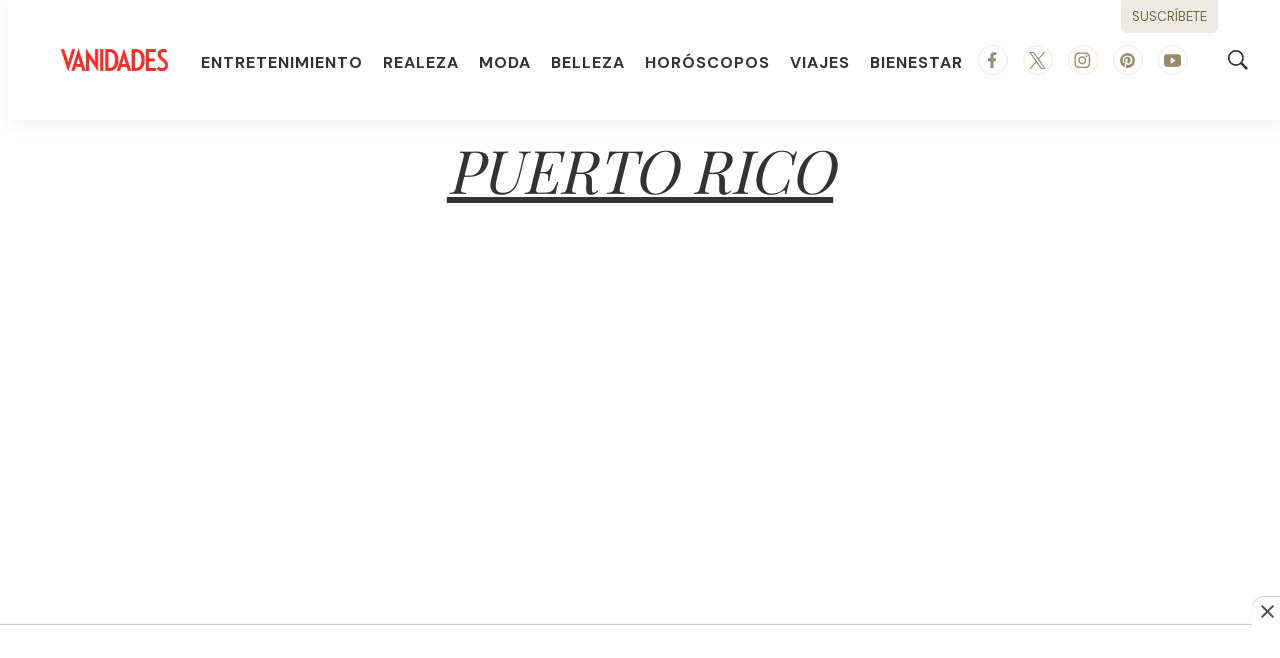

--- FILE ---
content_type: text/html; charset=utf-8
request_url: https://www.google.com/recaptcha/api2/aframe
body_size: 268
content:
<!DOCTYPE HTML><html><head><meta http-equiv="content-type" content="text/html; charset=UTF-8"></head><body><script nonce="K3qCcbDvnlCZfDSNHIA_Ww">/** Anti-fraud and anti-abuse applications only. See google.com/recaptcha */ try{var clients={'sodar':'https://pagead2.googlesyndication.com/pagead/sodar?'};window.addEventListener("message",function(a){try{if(a.source===window.parent){var b=JSON.parse(a.data);var c=clients[b['id']];if(c){var d=document.createElement('img');d.src=c+b['params']+'&rc='+(localStorage.getItem("rc::a")?sessionStorage.getItem("rc::b"):"");window.document.body.appendChild(d);sessionStorage.setItem("rc::e",parseInt(sessionStorage.getItem("rc::e")||0)+1);localStorage.setItem("rc::h",'1768677766610');}}}catch(b){}});window.parent.postMessage("_grecaptcha_ready", "*");}catch(b){}</script></body></html>

--- FILE ---
content_type: application/javascript; charset=utf-8
request_url: https://fundingchoicesmessages.google.com/f/AGSKWxVf-plPGMWM8pfMuyaVzJ0PbwuG5qFvm0zzGFMBN-nlrmX98xaFnu_geFaAbNmH8NjRFqSr8PP7Zikf2eAOlgGScOYN0b7Fe3b4inYY6CbB6TTcNHxb3qrHEChSnY1Gj2nArTueq3h5kZuNIpwuuz0EnlpxbEwUM22V0DsazcHPBQN-X4Tz849sdFJ8/_/ad-nytimes./adtxt./adnews./ads/popout./vidadv.
body_size: -1291
content:
window['e36370ff-45cc-4762-8476-fcb6452dc22f'] = true;

--- FILE ---
content_type: text/plain; charset=UTF-8
request_url: https://at.teads.tv/fpc?analytics_tag_id=PUB_25867&tfpvi=&gdpr_status=22&gdpr_reason=220&gdpr_consent=&ccpa_consent=&shared_ids=&sv=d656f4a&
body_size: 56
content:
NjZlOWM1YzYtNjkzMS00ZmFhLWJiNzQtNzRkYmE4NTU3NjE3IzgtOQ==